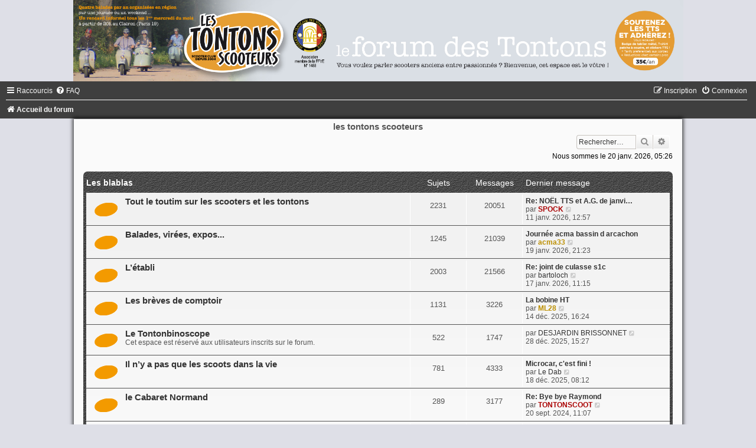

--- FILE ---
content_type: text/html; charset=UTF-8
request_url: https://www.les-tontons-scooteurs.com/forum1/index.php?sid=d69e29abfa6bf8a599e4df5195db0608
body_size: 6604
content:
<!DOCTYPE html>
<html dir="ltr" lang="fr">
<head>
<meta charset="utf-8" />
<meta http-equiv="X-UA-Compatible" content="IE=edge">
<meta name="viewport" content="width=device-width, initial-scale=1" />

<title>les tontons scooteurs - Page d’accueil</title>



<!--
	phpBB style name:	black-silver
	Based on style:		prosilver (this is the default phpBB3 style)
	Original author:	Tom Beddard ( http://www.subBlue.com/ )
	Modified by:		Joyce&Luna ( http://www.phpbb-Style-Design.de )
	The graphics were acquired by X-Silver by the author Alpha Trion (http://www.skin-lab.com/).
-->

<link href="./assets/css/font-awesome.min.css?assets_version=5" rel="stylesheet">
<link href="./styles/Black-Silver/theme/stylesheet.css?assets_version=5" rel="stylesheet">
<link href="./styles/Black-Silver/theme/fr/stylesheet.css?assets_version=5" rel="stylesheet">




<!--[if lte IE 9]>
	<link href="./styles/Black-Silver/theme/tweaks.css?assets_version=5" rel="stylesheet">
<![endif]-->


<link href="./ext/cabot/profilgauche/styles/all/theme/profilgauche.css?assets_version=5" rel="stylesheet" media="screen" />



</head>
<body id="phpbb" class="nojs notouch section-index ltr ">

<div id="wrap" class="wrap">
	<a id="top" class="top-anchor" accesskey="t"></a>
		<div id="page-header">
			<div class="headerbar" role="banner">
								<header class="black_silver_header">
				<a href="./index.php?sid=9c24ae978defe35ffcce2a0e8df61fa2" title="Accueil du forum">
					<div class="black-top"></div><img src="./styles/Black-Silver/theme/images/site_logo.gif" class="silver-image-wrapper" alt=""/>
				</a>
				</header>
				<p class="skiplink"><a href="#start_here">Accéder au contenu</a></p>
				<div class="inner"></div>
					</div>
				<div class="navbar" role="navigation">
	<div class="inner">

	<ul id="nav-main" class="nav-main linklist" role="menubar">

		<li id="quick-links" class="quick-links dropdown-container responsive-menu" data-skip-responsive="true">
			<a href="#" class="dropdown-trigger">
				<i class="icon fa-bars fa-fw" aria-hidden="true"></i><span>Raccourcis</span>
			</a>
			<div class="dropdown">
				<div class="pointer"><div class="pointer-inner"></div></div>
				<ul class="dropdown-contents" role="menu">
					
											<li class="separator"></li>
																									<li>
								<a href="./search.php?search_id=unanswered&amp;sid=9c24ae978defe35ffcce2a0e8df61fa2" role="menuitem">
									<i class="icon fa-file-o fa-fw icon-gray" aria-hidden="true"></i><span>Sujets sans réponse</span>
								</a>
							</li>
							<li>
								<a href="./search.php?search_id=active_topics&amp;sid=9c24ae978defe35ffcce2a0e8df61fa2" role="menuitem">
									<i class="icon fa-file-o fa-fw icon-blue" aria-hidden="true"></i><span>Sujets actifs</span>
								</a>
							</li>
							<li class="separator"></li>
							<li>
								<a href="./search.php?sid=9c24ae978defe35ffcce2a0e8df61fa2" role="menuitem">
									<i class="icon fa-search fa-fw" aria-hidden="true"></i><span>Rechercher</span>
								</a>
							</li>
					
										<li class="separator"></li>

									</ul>
			</div>
		</li>

				<li data-skip-responsive="true">
			<a href="/forum1/app.php/help/faq?sid=9c24ae978defe35ffcce2a0e8df61fa2" rel="help" title="Foire aux questions" role="menuitem">
				<i class="icon fa-question-circle fa-fw" aria-hidden="true"></i><span>FAQ</span>
			</a>
		</li>
						
			<li class="rightside"  data-skip-responsive="true">
			<a href="./ucp.php?mode=login&amp;redirect=index.php&amp;sid=9c24ae978defe35ffcce2a0e8df61fa2" title="Connexion" accesskey="x" role="menuitem">
				<i class="icon fa-power-off fa-fw" aria-hidden="true"></i><span>Connexion</span>
			</a>
		</li>
					<li class="rightside" data-skip-responsive="true">
				<a href="./ucp.php?mode=register&amp;sid=9c24ae978defe35ffcce2a0e8df61fa2" role="menuitem">
					<i class="icon fa-pencil-square-o  fa-fw" aria-hidden="true"></i><span>Inscription</span>
				</a>
			</li>
						</ul>

	<ul id="nav-breadcrumbs" class="nav-breadcrumbs linklist navlinks" role="menubar">
				
		
		<li class="breadcrumbs" itemscope itemtype="https://schema.org/BreadcrumbList">

			
							<span class="crumb" itemtype="https://schema.org/ListItem" itemprop="itemListElement" itemscope><a itemprop="item" href="./index.php?sid=9c24ae978defe35ffcce2a0e8df61fa2" accesskey="h" data-navbar-reference="index"><i class="icon fa-home fa-fw"></i><span itemprop="name">Accueil du forum</span></a><meta itemprop="position" content="1" /></span>

			
					</li>

		
					<li class="rightside responsive-search">
				<a href="./search.php?sid=9c24ae978defe35ffcce2a0e8df61fa2" title="Accéder aux paramètres avancés de la recherche" role="menuitem">
					<i class="icon fa-search fa-fw" aria-hidden="true"></i><span class="sr-only">Rechercher</span>
				</a>
			</li>
			</ul>

	</div>
</div>
		</div>

	<div class="black_silver_wrap">
	<h1>les tontons scooteurs</h1>
	<h5></h5>

							<div id="search-box" class="search-box search-header" role="search">
				&nbsp;<form action="./search.php?sid=9c24ae978defe35ffcce2a0e8df61fa2" method="get" id="search">
				<fieldset>
					<input name="keywords" id="keywords" type="search" maxlength="128" title="Rechercher par mots-clés" class="inputbox search tiny" size="20" value="" placeholder="Rechercher…" />
					<button class="button button-search" type="submit" title="Rechercher">
						<i class="icon fa-search fa-fw" aria-hidden="true"></i><span class="sr-only">Rechercher</span>
					</button>
					<a href="./search.php?sid=9c24ae978defe35ffcce2a0e8df61fa2" class="button button-search-end" title="Recherche avancée">
						<i class="icon fa-cog fa-fw" aria-hidden="true"></i><span class="sr-only">Recherche avancée</span>
					</a>
					<input type="hidden" name="sid" value="9c24ae978defe35ffcce2a0e8df61fa2" />

				</fieldset>
				</form>
			</div>
									
	<a id="start_here" class="anchor"></a>
	<div id="page-body" class="page-body" role="main">
		
		
<p class="right responsive-center time">Nous sommes le 20 janv. 2026, 05:26</p>



	
				<div class="forabg">
			<div class="inner">
			<ul class="topiclist">
				<li class="header">
										<dl class="row-item">
						<dt><div class="list-inner"><a href="./viewforum.php?f=14&amp;sid=9c24ae978defe35ffcce2a0e8df61fa2">Les blablas</a></div></dt>
						<dd class="topics">Sujets</dd>
						<dd class="posts">Messages</dd>
						<dd class="lastpost"><span>Dernier message</span></dd>
					</dl>
									</li>
			</ul>
			<ul class="topiclist forums">
		
	
	
	
			
					<li class="row">
						<dl class="row-item forum_read">
				<dt title="Aucun message non lu">
										<div class="list-inner">
																		<a href="./viewforum.php?f=2&amp;sid=9c24ae978defe35ffcce2a0e8df61fa2" class="forumtitle">Tout le toutim sur les scooters et les tontons</a>
																		
												<div class="responsive-show" style="display: none;">
															Sujets : <strong>2231</strong>
													</div>
											</div>
				</dt>
									<dd class="topics">2231 <dfn>Sujets</dfn></dd>
					<dd class="posts">20051 <dfn>Messages</dfn></dd>
					<dd class="lastpost">
						<span>
																						<dfn>Dernier message</dfn>
																										<a href="./viewtopic.php?p=90448&amp;sid=9c24ae978defe35ffcce2a0e8df61fa2#p90448" title="Re: NOËL TTS et A.G. de janvier 2026" class="lastsubject">Re: NOËL TTS et A.G. de janvi…</a> <br />
																	par <a href="./memberlist.php?mode=viewprofile&amp;u=2314&amp;sid=9c24ae978defe35ffcce2a0e8df61fa2" style="color: #AA0000;" class="username-coloured">SPOCK</a>																	<a href="./viewtopic.php?p=90448&amp;sid=9c24ae978defe35ffcce2a0e8df61fa2#p90448" title="Consulter le dernier message">
										<i class="icon fa-external-link-square fa-fw icon-lightgray icon-md" aria-hidden="true"></i><span class="sr-only">Consulter le dernier message</span>
									</a>
																<br /><time datetime="2026-01-11T11:57:49+00:00">11 janv. 2026, 12:57</time>
													</span>
					</dd>
							</dl>
					</li>
			
	
	
			
					<li class="row">
						<dl class="row-item forum_read">
				<dt title="Aucun message non lu">
										<div class="list-inner">
																		<a href="./viewforum.php?f=5&amp;sid=9c24ae978defe35ffcce2a0e8df61fa2" class="forumtitle">Balades, virées, expos...</a>
																		
												<div class="responsive-show" style="display: none;">
															Sujets : <strong>1245</strong>
													</div>
											</div>
				</dt>
									<dd class="topics">1245 <dfn>Sujets</dfn></dd>
					<dd class="posts">21039 <dfn>Messages</dfn></dd>
					<dd class="lastpost">
						<span>
																						<dfn>Dernier message</dfn>
																										<a href="./viewtopic.php?p=90482&amp;sid=9c24ae978defe35ffcce2a0e8df61fa2#p90482" title="Journée acma bassin d arcachon" class="lastsubject">Journée acma bassin d arcachon</a> <br />
																	par <a href="./memberlist.php?mode=viewprofile&amp;u=4&amp;sid=9c24ae978defe35ffcce2a0e8df61fa2" style="color: #BC8F00;" class="username-coloured">acma33</a>																	<a href="./viewtopic.php?p=90482&amp;sid=9c24ae978defe35ffcce2a0e8df61fa2#p90482" title="Consulter le dernier message">
										<i class="icon fa-external-link-square fa-fw icon-lightgray icon-md" aria-hidden="true"></i><span class="sr-only">Consulter le dernier message</span>
									</a>
																<br /><time datetime="2026-01-19T20:23:58+00:00">19 janv. 2026, 21:23</time>
													</span>
					</dd>
							</dl>
					</li>
			
	
	
			
					<li class="row">
						<dl class="row-item forum_read_subforum">
				<dt title="Aucun message non lu">
										<div class="list-inner">
																		<a href="./viewforum.php?f=3&amp;sid=9c24ae978defe35ffcce2a0e8df61fa2" class="forumtitle">L’établi</a>
																		
												<div class="responsive-show" style="display: none;">
															Sujets : <strong>2003</strong>
													</div>
											</div>
				</dt>
									<dd class="topics">2003 <dfn>Sujets</dfn></dd>
					<dd class="posts">21566 <dfn>Messages</dfn></dd>
					<dd class="lastpost">
						<span>
																						<dfn>Dernier message</dfn>
																										<a href="./viewtopic.php?p=90473&amp;sid=9c24ae978defe35ffcce2a0e8df61fa2#p90473" title="Re: joint de culasse s1c" class="lastsubject">Re: joint de culasse s1c</a> <br />
																	par <a href="./memberlist.php?mode=viewprofile&amp;u=5571&amp;sid=9c24ae978defe35ffcce2a0e8df61fa2" class="username">bartoloch</a>																	<a href="./viewtopic.php?p=90473&amp;sid=9c24ae978defe35ffcce2a0e8df61fa2#p90473" title="Consulter le dernier message">
										<i class="icon fa-external-link-square fa-fw icon-lightgray icon-md" aria-hidden="true"></i><span class="sr-only">Consulter le dernier message</span>
									</a>
																<br /><time datetime="2026-01-17T10:15:37+00:00">17 janv. 2026, 11:15</time>
													</span>
					</dd>
							</dl>
					</li>
			
	
	
			
					<li class="row">
						<dl class="row-item forum_read">
				<dt title="Aucun message non lu">
										<div class="list-inner">
																		<a href="./viewforum.php?f=4&amp;sid=9c24ae978defe35ffcce2a0e8df61fa2" class="forumtitle">Les brèves de comptoir</a>
																		
												<div class="responsive-show" style="display: none;">
															Sujets : <strong>1131</strong>
													</div>
											</div>
				</dt>
									<dd class="topics">1131 <dfn>Sujets</dfn></dd>
					<dd class="posts">3226 <dfn>Messages</dfn></dd>
					<dd class="lastpost">
						<span>
																						<dfn>Dernier message</dfn>
																										<a href="./viewtopic.php?p=90391&amp;sid=9c24ae978defe35ffcce2a0e8df61fa2#p90391" title="La bobine HT" class="lastsubject">La bobine HT</a> <br />
																	par <a href="./memberlist.php?mode=viewprofile&amp;u=3461&amp;sid=9c24ae978defe35ffcce2a0e8df61fa2" style="color: #BC8F00;" class="username-coloured">ML28</a>																	<a href="./viewtopic.php?p=90391&amp;sid=9c24ae978defe35ffcce2a0e8df61fa2#p90391" title="Consulter le dernier message">
										<i class="icon fa-external-link-square fa-fw icon-lightgray icon-md" aria-hidden="true"></i><span class="sr-only">Consulter le dernier message</span>
									</a>
																<br /><time datetime="2025-12-14T15:24:05+00:00">14 déc. 2025, 16:24</time>
													</span>
					</dd>
							</dl>
					</li>
			
	
	
			
					<li class="row">
						<dl class="row-item forum_read">
				<dt title="Aucun message non lu">
										<div class="list-inner">
																		<a href="./viewforum.php?f=10&amp;sid=9c24ae978defe35ffcce2a0e8df61fa2" class="forumtitle">Le Tontonbinoscope</a>
						<br />Cet espace est réservé aux utilisateurs inscrits sur le forum.												
												<div class="responsive-show" style="display: none;">
															Sujets : <strong>522</strong>
													</div>
											</div>
				</dt>
									<dd class="topics">522 <dfn>Sujets</dfn></dd>
					<dd class="posts">1747 <dfn>Messages</dfn></dd>
					<dd class="lastpost">
						<span>
																						<dfn>Dernier message</dfn>
																	par <a href="./memberlist.php?mode=viewprofile&amp;u=4510&amp;sid=9c24ae978defe35ffcce2a0e8df61fa2" class="username">DESJARDIN BRISSONNET</a>																	<a href="./viewtopic.php?p=90435&amp;sid=9c24ae978defe35ffcce2a0e8df61fa2#p90435" title="Consulter le dernier message">
										<i class="icon fa-external-link-square fa-fw icon-lightgray icon-md" aria-hidden="true"></i><span class="sr-only">Consulter le dernier message</span>
									</a>
																<br /><time datetime="2025-12-28T14:27:43+00:00">28 déc. 2025, 15:27</time>
													</span>
					</dd>
							</dl>
					</li>
			
	
	
			
					<li class="row">
						<dl class="row-item forum_read">
				<dt title="Aucun message non lu">
										<div class="list-inner">
																		<a href="./viewforum.php?f=12&amp;sid=9c24ae978defe35ffcce2a0e8df61fa2" class="forumtitle">Il n’y a pas que les scoots dans la vie</a>
																		
												<div class="responsive-show" style="display: none;">
															Sujets : <strong>781</strong>
													</div>
											</div>
				</dt>
									<dd class="topics">781 <dfn>Sujets</dfn></dd>
					<dd class="posts">4333 <dfn>Messages</dfn></dd>
					<dd class="lastpost">
						<span>
																						<dfn>Dernier message</dfn>
																										<a href="./viewtopic.php?p=90406&amp;sid=9c24ae978defe35ffcce2a0e8df61fa2#p90406" title="Microcar, c'est fini !" class="lastsubject">Microcar, c'est fini !</a> <br />
																	par <a href="./memberlist.php?mode=viewprofile&amp;u=3382&amp;sid=9c24ae978defe35ffcce2a0e8df61fa2" class="username">Le Dab</a>																	<a href="./viewtopic.php?p=90406&amp;sid=9c24ae978defe35ffcce2a0e8df61fa2#p90406" title="Consulter le dernier message">
										<i class="icon fa-external-link-square fa-fw icon-lightgray icon-md" aria-hidden="true"></i><span class="sr-only">Consulter le dernier message</span>
									</a>
																<br /><time datetime="2025-12-18T07:12:37+00:00">18 déc. 2025, 08:12</time>
													</span>
					</dd>
							</dl>
					</li>
			
	
	
			
					<li class="row">
						<dl class="row-item forum_read">
				<dt title="Aucun message non lu">
										<div class="list-inner">
																		<a href="./viewforum.php?f=13&amp;sid=9c24ae978defe35ffcce2a0e8df61fa2" class="forumtitle">le Cabaret Normand</a>
																		
												<div class="responsive-show" style="display: none;">
															Sujets : <strong>289</strong>
													</div>
											</div>
				</dt>
									<dd class="topics">289 <dfn>Sujets</dfn></dd>
					<dd class="posts">3177 <dfn>Messages</dfn></dd>
					<dd class="lastpost">
						<span>
																						<dfn>Dernier message</dfn>
																										<a href="./viewtopic.php?p=89353&amp;sid=9c24ae978defe35ffcce2a0e8df61fa2#p89353" title="Re: Bye bye Raymond" class="lastsubject">Re: Bye bye Raymond</a> <br />
																	par <a href="./memberlist.php?mode=viewprofile&amp;u=10&amp;sid=9c24ae978defe35ffcce2a0e8df61fa2" style="color: #AA0000;" class="username-coloured">TONTONSCOOT</a>																	<a href="./viewtopic.php?p=89353&amp;sid=9c24ae978defe35ffcce2a0e8df61fa2#p89353" title="Consulter le dernier message">
										<i class="icon fa-external-link-square fa-fw icon-lightgray icon-md" aria-hidden="true"></i><span class="sr-only">Consulter le dernier message</span>
									</a>
																<br /><time datetime="2024-09-20T09:07:42+00:00">20 sept. 2024, 11:07</time>
													</span>
					</dd>
							</dl>
					</li>
			
	
	
			
					<li class="row">
						<dl class="row-item forum_read">
				<dt title="Aucun message non lu">
										<div class="list-inner">
																		<a href="./viewforum.php?f=37&amp;sid=9c24ae978defe35ffcce2a0e8df61fa2" class="forumtitle">Documentations et archives</a>
						<br />Depuis ce lien, telechargez les documentations techniques et essais de divers scooters												
												<div class="responsive-show" style="display: none;">
															Sujets : <strong>25</strong>
													</div>
											</div>
				</dt>
									<dd class="topics">25 <dfn>Sujets</dfn></dd>
					<dd class="posts">71 <dfn>Messages</dfn></dd>
					<dd class="lastpost">
						<span>
																						<dfn>Dernier message</dfn>
																										<a href="./viewtopic.php?p=89375&amp;sid=9c24ae978defe35ffcce2a0e8df61fa2#p89375" title="Re: Docs Anciens Scooter Peugeot" class="lastsubject">Re: Docs Anciens Scooter Peug…</a> <br />
																	par <a href="./memberlist.php?mode=viewprofile&amp;u=3382&amp;sid=9c24ae978defe35ffcce2a0e8df61fa2" class="username">Le Dab</a>																	<a href="./viewtopic.php?p=89375&amp;sid=9c24ae978defe35ffcce2a0e8df61fa2#p89375" title="Consulter le dernier message">
										<i class="icon fa-external-link-square fa-fw icon-lightgray icon-md" aria-hidden="true"></i><span class="sr-only">Consulter le dernier message</span>
									</a>
																<br /><time datetime="2024-09-26T07:33:36+00:00">26 sept. 2024, 09:33</time>
													</span>
					</dd>
							</dl>
					</li>
			
	
				</ul>

			</div>
		</div>
	
				<div class="forabg">
			<div class="inner">
			<ul class="topiclist">
				<li class="header">
										<dl class="row-item">
						<dt><div class="list-inner"><a href="./viewforum.php?f=15&amp;sid=9c24ae978defe35ffcce2a0e8df61fa2">Les petites annonces</a></div></dt>
						<dd class="topics">Sujets</dd>
						<dd class="posts">Messages</dd>
						<dd class="lastpost"><span>Dernier message</span></dd>
					</dl>
									</li>
			</ul>
			<ul class="topiclist forums">
		
	
	
	
			
					<li class="row">
						<dl class="row-item forum_read">
				<dt title="Aucun message non lu">
										<div class="list-inner">
																		<a href="./viewforum.php?f=34&amp;sid=9c24ae978defe35ffcce2a0e8df61fa2" class="forumtitle">La boutique des TTS</a>
																		
												<div class="responsive-show" style="display: none;">
															Sujets : <strong>9</strong>
													</div>
											</div>
				</dt>
									<dd class="topics">9 <dfn>Sujets</dfn></dd>
					<dd class="posts">13 <dfn>Messages</dfn></dd>
					<dd class="lastpost">
						<span>
																						<dfn>Dernier message</dfn>
																										<a href="./viewtopic.php?p=90449&amp;sid=9c24ae978defe35ffcce2a0e8df61fa2#p90449" title="Idée cadeaux pour l'hivers" class="lastsubject">Idée cadeaux pour l'hivers</a> <br />
																	par <a href="./memberlist.php?mode=viewprofile&amp;u=14&amp;sid=9c24ae978defe35ffcce2a0e8df61fa2" style="color: #BC8F00;" class="username-coloured">Pascal &quot;1ère gâchet</a>																	<a href="./viewtopic.php?p=90449&amp;sid=9c24ae978defe35ffcce2a0e8df61fa2#p90449" title="Consulter le dernier message">
										<i class="icon fa-external-link-square fa-fw icon-lightgray icon-md" aria-hidden="true"></i><span class="sr-only">Consulter le dernier message</span>
									</a>
																<br /><time datetime="2026-01-11T18:33:54+00:00">11 janv. 2026, 19:33</time>
													</span>
					</dd>
							</dl>
					</li>
			
	
	
			
					<li class="row">
						<dl class="row-item forum_read">
				<dt title="Aucun message non lu">
										<div class="list-inner">
																		<a href="./viewforum.php?f=7&amp;sid=9c24ae978defe35ffcce2a0e8df61fa2" class="forumtitle">Vos ventes</a>
																		
												<div class="responsive-show" style="display: none;">
															Sujets : <strong>1031</strong>
													</div>
											</div>
				</dt>
									<dd class="topics">1031 <dfn>Sujets</dfn></dd>
					<dd class="posts">1186 <dfn>Messages</dfn></dd>
					<dd class="lastpost">
						<span>
																						<dfn>Dernier message</dfn>
																										<a href="./viewtopic.php?p=90388&amp;sid=9c24ae978defe35ffcce2a0e8df61fa2#p90388" title="ventes Speed S1c" class="lastsubject">ventes Speed S1c</a> <br />
																	par <a href="./memberlist.php?mode=viewprofile&amp;u=4510&amp;sid=9c24ae978defe35ffcce2a0e8df61fa2" class="username">DESJARDIN BRISSONNET</a>																	<a href="./viewtopic.php?p=90388&amp;sid=9c24ae978defe35ffcce2a0e8df61fa2#p90388" title="Consulter le dernier message">
										<i class="icon fa-external-link-square fa-fw icon-lightgray icon-md" aria-hidden="true"></i><span class="sr-only">Consulter le dernier message</span>
									</a>
																<br /><time datetime="2025-12-12T14:15:29+00:00">12 déc. 2025, 15:15</time>
													</span>
					</dd>
							</dl>
					</li>
			
	
	
			
					<li class="row">
						<dl class="row-item forum_read">
				<dt title="Aucun message non lu">
										<div class="list-inner">
																		<a href="./viewforum.php?f=6&amp;sid=9c24ae978defe35ffcce2a0e8df61fa2" class="forumtitle">Vos recherches</a>
																		
												<div class="responsive-show" style="display: none;">
															Sujets : <strong>1396</strong>
													</div>
											</div>
				</dt>
									<dd class="topics">1396 <dfn>Sujets</dfn></dd>
					<dd class="posts">5751 <dfn>Messages</dfn></dd>
					<dd class="lastpost">
						<span>
																						<dfn>Dernier message</dfn>
																										<a href="./viewtopic.php?p=90478&amp;sid=9c24ae978defe35ffcce2a0e8df61fa2#p90478" title="Re: Marche pied passager bernardet y52/D51/e51" class="lastsubject">Re: Marche pied passager bern…</a> <br />
																	par <a href="./memberlist.php?mode=viewprofile&amp;u=4&amp;sid=9c24ae978defe35ffcce2a0e8df61fa2" style="color: #BC8F00;" class="username-coloured">acma33</a>																	<a href="./viewtopic.php?p=90478&amp;sid=9c24ae978defe35ffcce2a0e8df61fa2#p90478" title="Consulter le dernier message">
										<i class="icon fa-external-link-square fa-fw icon-lightgray icon-md" aria-hidden="true"></i><span class="sr-only">Consulter le dernier message</span>
									</a>
																<br /><time datetime="2026-01-17T20:10:02+00:00">17 janv. 2026, 21:10</time>
													</span>
					</dd>
							</dl>
					</li>
			
	
	
			
					<li class="row">
						<dl class="row-item forum_read">
				<dt title="Aucun message non lu">
										<div class="list-inner">
																		<a href="./viewforum.php?f=11&amp;sid=9c24ae978defe35ffcce2a0e8df61fa2" class="forumtitle">REMISES CLUB et BONNES ADRESSES</a>
						<br />Cet espace est réservé aux membres du club. On y trouve la liste des magasins qui nous font des remises.												
												<div class="responsive-show" style="display: none;">
															Sujets : <strong>3</strong>
													</div>
											</div>
				</dt>
									<dd class="topics">3 <dfn>Sujets</dfn></dd>
					<dd class="posts">3 <dfn>Messages</dfn></dd>
					<dd class="lastpost">
						<span>
																						<dfn>Dernier message</dfn>
																	par <a href="./memberlist.php?mode=viewprofile&amp;u=2314&amp;sid=9c24ae978defe35ffcce2a0e8df61fa2" style="color: #AA0000;" class="username-coloured">SPOCK</a>																	<a href="./viewtopic.php?p=84839&amp;sid=9c24ae978defe35ffcce2a0e8df61fa2#p84839" title="Consulter le dernier message">
										<i class="icon fa-external-link-square fa-fw icon-lightgray icon-md" aria-hidden="true"></i><span class="sr-only">Consulter le dernier message</span>
									</a>
																<br /><time datetime="2021-06-09T15:35:13+00:00">09 juin 2021, 17:35</time>
													</span>
					</dd>
							</dl>
					</li>
			
	
	
			
					<li class="row">
						<dl class="row-item forum_read">
				<dt title="Aucun message non lu">
										<div class="list-inner">
																		<a href="./viewforum.php?f=35&amp;sid=9c24ae978defe35ffcce2a0e8df61fa2" class="forumtitle">Adhésions TTS</a>
																		
												<div class="responsive-show" style="display: none;">
															Sujets : <strong>1</strong>
													</div>
											</div>
				</dt>
									<dd class="topics">1 <dfn>Sujets</dfn></dd>
					<dd class="posts">1 <dfn>Messages</dfn></dd>
					<dd class="lastpost">
						<span>
																						<dfn>Dernier message</dfn>
																										<a href="./viewtopic.php?p=65274&amp;sid=9c24ae978defe35ffcce2a0e8df61fa2#p65274" title="Bulletin d'adhésion à imprimer et envoyer" class="lastsubject">Bulletin d'adhésion à imprime…</a> <br />
																	par <a href="./memberlist.php?mode=viewprofile&amp;u=10&amp;sid=9c24ae978defe35ffcce2a0e8df61fa2" style="color: #AA0000;" class="username-coloured">TONTONSCOOT</a>																	<a href="./viewtopic.php?p=65274&amp;sid=9c24ae978defe35ffcce2a0e8df61fa2#p65274" title="Consulter le dernier message">
										<i class="icon fa-external-link-square fa-fw icon-lightgray icon-md" aria-hidden="true"></i><span class="sr-only">Consulter le dernier message</span>
									</a>
																<br /><time datetime="2015-03-12T07:55:30+00:00">12 mars 2015, 08:55</time>
													</span>
					</dd>
							</dl>
					</li>
			
	
				</ul>

			</div>
		</div>
	
				<div class="forabg">
			<div class="inner">
			<ul class="topiclist">
				<li class="header">
										<dl class="row-item">
						<dt><div class="list-inner">Forum</div></dt>
						<dd class="topics">Sujets</dd>
						<dd class="posts">Messages</dd>
						<dd class="lastpost"><span>Dernier message</span></dd>
					</dl>
									</li>
			</ul>
			<ul class="topiclist forums">
		
					<li class="row">
						<dl class="row-item forum_read">
				<dt title="Aucun message non lu">
										<div class="list-inner">
																		<a href="./viewforum.php?f=38&amp;sid=9c24ae978defe35ffcce2a0e8df61fa2" class="forumtitle">Les Tontons dans la presse</a>
																		
												<div class="responsive-show" style="display: none;">
															Sujets : <strong>15</strong>
													</div>
											</div>
				</dt>
									<dd class="topics">15 <dfn>Sujets</dfn></dd>
					<dd class="posts">22 <dfn>Messages</dfn></dd>
					<dd class="lastpost">
						<span>
																						<dfn>Dernier message</dfn>
																										<a href="./viewtopic.php?p=87476&amp;sid=9c24ae978defe35ffcce2a0e8df61fa2#p87476" title="Re: PARUTIONS 2022" class="lastsubject">Re: PARUTIONS 2022</a> <br />
																	par <a href="./memberlist.php?mode=viewprofile&amp;u=10&amp;sid=9c24ae978defe35ffcce2a0e8df61fa2" style="color: #AA0000;" class="username-coloured">TONTONSCOOT</a>																	<a href="./viewtopic.php?p=87476&amp;sid=9c24ae978defe35ffcce2a0e8df61fa2#p87476" title="Consulter le dernier message">
										<i class="icon fa-external-link-square fa-fw icon-lightgray icon-md" aria-hidden="true"></i><span class="sr-only">Consulter le dernier message</span>
									</a>
																<br /><time datetime="2022-12-06T16:21:03+00:00">06 déc. 2022, 17:21</time>
													</span>
					</dd>
							</dl>
					</li>
			
				</ul>

			</div>
		</div>
		


	<div class="forabg">
		<div class="inner">
			<form method="post" action="./ucp.php?mode=login&amp;sid=9c24ae978defe35ffcce2a0e8df61fa2" id="headerspace">
				<ul class="topiclist">
					<li class="header">
						<dl id="icon">
							<dt><a href="./ucp.php?mode=login&amp;redirect=index.php&amp;sid=9c24ae978defe35ffcce2a0e8df61fa2">Connexion</a>&nbsp; &bull; &nbsp;<a href="./ucp.php?mode=register&amp;sid=9c24ae978defe35ffcce2a0e8df61fa2">Inscription</a></dt>
							<dd></dd>
						</dl>
					</li>
				</ul>
				<ul class="topiclist forums">
					<li class="row login">
						<fieldset class="quick-login">
							<label for="username"><span>Nom d’utilisateur :</span> <input type="text" tabindex="1" name="username" id="username" size="10" class="inputbox" title="Nom d’utilisateur" /></label>
							<label for="password"><span>Mot de passe :</span> <input type="password" tabindex="2" name="password" id="password" size="10" class="inputbox" title="Mot de passe" autocomplete="off" /></label>
															<a href="/forum1/app.php/user/forgot_password?sid=9c24ae978defe35ffcce2a0e8df61fa2">J’ai oublié mon mot de passe</a>
																						<span class="responsive-hide">|</span> <label for="autologin">Se souvenir de moi <input type="checkbox" tabindex="4" name="autologin" id="autologin" /></label>
														<input type="submit" tabindex="5" name="login" value="Connexion" class="button2" />
							<input type="hidden" name="redirect" value="./index.php?sid=9c24ae978defe35ffcce2a0e8df61fa2" />
<input type="hidden" name="creation_time" value="1768883215" />
<input type="hidden" name="form_token" value="68a52b37b9e23d6e04946f958ead3551a470754f" />


							

						</fieldset>
					</li>
				</ul>
			</form>
		</div>
	</div>


	<div class="stat-block online-list">
		<h3>Qui est en ligne ?</h3>		<p>
						Au total, il y a <strong>112</strong> utilisateurs en ligne :: 4 inscrits, 0 invisible et 108 invités (selon le nombre d’utilisateurs actifs des 10 dernières minutes)<br />Le nombre maximal d’utilisateurs en ligne simultanément a été de <strong>5446</strong> le 24 juil. 2025, 23:22<br /> 
								</p>
	</div>



	<div class="stat-block statistics">
		<h3>Statistiques</h3>
		<p>
						<strong>81725</strong> messages &bull; <strong>10573</strong> sujets &bull; <strong>1856</strong> membres &bull; Notre membre le plus récent est <strong><a href="./memberlist.php?mode=viewprofile&amp;u=6108&amp;sid=9c24ae978defe35ffcce2a0e8df61fa2" class="username">Philippe MICHELET</a></strong>
					</p>
	</div>


		
	<br /></div>


	<div id="page-footer" class="page-footer" role="contentinfo">
		<div class="navbar" role="navigation">
	<div class="inner">

	<ul id="nav-footer" class="nav-footer linklist" role="menubar">
		<li class="breadcrumbs">
									<span class="crumb"><a href="./index.php?sid=9c24ae978defe35ffcce2a0e8df61fa2" data-navbar-reference="index"><i class="icon fa-home fa-fw" aria-hidden="true"></i><span>Accueil du forum</span></a></span>					</li>
		
				<li class="rightside">Fuseau horaire sur <span title="Europe/Paris">UTC+01:00</span></li>
							<li class="rightside">
				<a href="./ucp.php?mode=delete_cookies&amp;sid=9c24ae978defe35ffcce2a0e8df61fa2" data-ajax="true" data-refresh="true" role="menuitem">
					<i class="icon fa-trash fa-fw" aria-hidden="true"></i><span>Supprimer les cookies</span>
				</a>
			</li>
																<li class="rightside" data-last-responsive="true">
				<a href="./memberlist.php?mode=contactadmin&amp;sid=9c24ae978defe35ffcce2a0e8df61fa2" role="menuitem">
					<i class="icon fa-envelope fa-fw" aria-hidden="true"></i><span>Nous contacter</span>
				</a>
			</li>
			</ul>

	</div>
</div>

	<div class="copyright">
				<p class="footer-row">
			<span class="footer-copyright">Développé par <a href="https://www.phpbb.com/">phpBB</a>&reg; Forum Software &copy; phpBB Limited</span>
		</p>
				<p class="footer-row">
			<span class="footer-copyright"><a href="https://www.phpbb.com/customise/db/translation/french/">Traduction française officielle</a> &copy; <a href="https://www.qiaeru.com">Qiaeru</a></span>
		</p>
				Style: Black-Silver by Joyce&Luna <a href="http://phpbb-Style-design.de">phpBB-Style-Design</a>
				<p class="footer-row" role="menu">
			<a class="footer-link" href="./ucp.php?mode=privacy&amp;sid=9c24ae978defe35ffcce2a0e8df61fa2" title="Confidentialité" role="menuitem">
				<span class="footer-link-text">Confidentialité</span>
			</a>
			|
			<a class="footer-link" href="./ucp.php?mode=terms&amp;sid=9c24ae978defe35ffcce2a0e8df61fa2" title="Conditions" role="menuitem">
				<span class="footer-link-text">Conditions</span>
			</a>
		</p>
					</div>

		<div id="darkenwrapper" class="darkenwrapper" data-ajax-error-title="Erreur AJAX" data-ajax-error-text="Une erreur est survenue lors du traitement de votre requête." data-ajax-error-text-abort="La requête a été interrompue par l’utilisateur." data-ajax-error-text-timeout="Votre requête a expiré prématurément. Veuillez réessayer." data-ajax-error-text-parsererror="Une erreur est survenue lors du traitement de votre requête et le serveur a renvoyé une réponse invalide.">
			<div id="darken" class="darken">&nbsp;</div>
		</div>

		<div id="phpbb_alert" class="phpbb_alert" data-l-err="Erreur" data-l-timeout-processing-req="Le délai a été dépassé.">
			<a href="#" class="alert_close">
				<i class="icon fa-times-circle fa-fw" aria-hidden="true"></i>
			</a>
			<h3 class="alert_title">&nbsp;</h3><p class="alert_text"></p>
		</div>
		<div id="phpbb_confirm" class="phpbb_alert">
			<a href="#" class="alert_close">
				<i class="icon fa-times-circle fa-fw" aria-hidden="true"></i>
			</a>
			<div class="alert_text"></div>
		</div>
	</div>

</div>
</div>

<div>
	<a id="bottom" class="anchor" accesskey="z"></a>
	</div>

<script src="./assets/javascript/jquery-3.6.0.min.js?assets_version=5"></script>
<script src="./assets/javascript/core.js?assets_version=5"></script>



<script src="./styles/prosilver/template/forum_fn.js?assets_version=5"></script>
<script src="./styles/prosilver/template/ajax.js?assets_version=5"></script>


<br />

</body>
</html>
